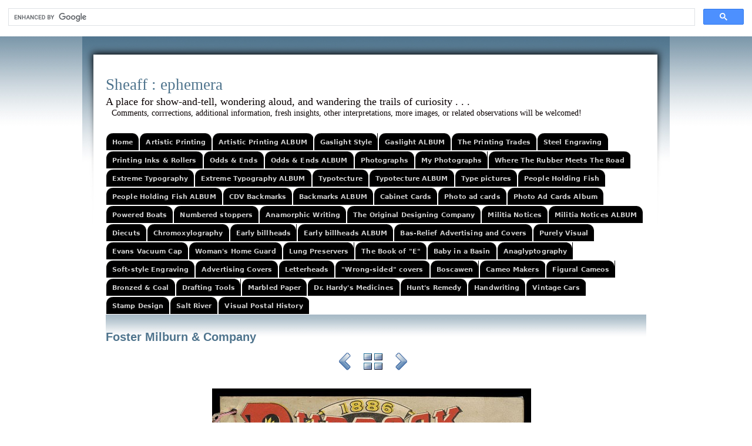

--- FILE ---
content_type: text/html
request_url: https://sheaff-ephemera.com/list/gaslight_album/foster_milburn_company.html
body_size: 3544
content:
<script src="http://www.gmodules.com/ig/ifr?url=http://www.google.com/cse/api/011394709655793467617/cse/nehu115p_v8/gadget&amp;synd=open&amp;w=320&amp;h=75&amp;title=Sheaff+Ephemera+Search+Engine&amp;border=%23ffffff%7C0px%2C1px+solid+%23ff9977&amp;output=js"></script><!DOCTYPE html>
<html xmlns="http://www.w3.org/1999/xhtml" xml:lang="en" lang="en">
	<head>
		<meta charset="utf-8" />
		<meta http-equiv="X-UA-Compatible" content="IE=edge" />
		<script>
		  (function() {
		    var cx = '011394709655793467617:awaj6dpz53g';
		    var gcse = document.createElement('script'); gcse.type = 'text/javascript'; gcse.async = true;
		    gcse.src = (document.location.protocol == 'https:' ? 'https:' : 'http:') +
		        '//www.google.com/cse/cse.js?cx=' + cx;
		    var s = document.getElementsByTagName('script')[0]; s.parentNode.insertBefore(gcse, s);
		  })();
		</script>
		<gcse:search></gcse:search>		<title>Foster Milburn &amp; Company | Sheaff : ephemera</title>
		<meta name="robots" content="all" />
		<meta name="generator" content="Sandvox 2.10.10" />
		<meta name="viewport" content="width=1000" />
		<link rel="shortcut icon" type="image/x-icon" href="../../favicon.ico" />
		<link rel="image_src" href="http://www.sheaff-ephemera.com/_Media/burdock1886-150-2-2.jpeg" type="image/jpeg" />
		<link rel="canonical" href="http://www.sheaff-ephemera.com/list/gaslight_album/foster_milburn_company.html" />
		
		<link rel="stylesheet" type="text/css" href="../../com_sandvoxdesigner_ProTabsGrayBlueWide/main.css" title="Blueball Pro Tabs GrayBlue Wide" />
		<!--
		Photo credits for this website's design: <http://www.sheaff%2Dephemera.com/com_sandvoxdesigner_ProTabsGrayBlueWide/Credits.rtf>
		Licensing for this website's design:     <http://www.sheaff%2Dephemera.com/com_sandvoxdesigner_ProTabsGrayBlueWide/License.rtf>
		-->
		
		
	</head>
	<body class="sandvox has-page-title no-sidebar no-custom-banner has-photo-navigation no-IR" id="www_sheaffephemera_com" >
				<div id="page-container">
			<div id="page">
				<div id="page-top" class="no-logo has-title has-tagline">
					<div id="title">
						<h1 class="title in"><a href="../../"><span class="in"><span><span><span><span style="font-family: 'Times New Roman'; font-size: 27px; font-weight: normal;">Sheaff : ephemera                                     </span></span></span></span></span></a></h1>
						<p id="tagline"><span class="in"><span><span style="font-family: 'Times New Roman'; font-size: 18px;"><span style="color: rgb(10, 1, 2);">A place for show-and-tell, wondering aloud, and wandering the trails of curiosity . . .                                                 <span style="font-size: 14px;">Comments, corrrections, additional information, fresh insights, other interpretations, more images, or related observations will be welcomed!<span style="border-collapse: collapse; color: rgb(0, 0, 0); font-family: -webkit-monospace; font-size: 11px; line-height: normal;"><br />
								
								
								
								</span></span></span></span></span></span></p>
					</div><!-- title -->
					<div id="sitemenu-container">
						<div id="sitemenu">
							<h2 class="hidden">Site Navigation<a href="#page-content" rel="nofollow">[Skip]</a></h2>
							<div id="sitemenu-content">
								<ul>
									<li class="i1 o"><a href="../../" title="Home"><span class="in">Home</span></a></li>
									<li class="i2 e"><a href="../artistic_printing.html" title="Artistic Printing"><span class="in">Artistic Printing</span></a></li>
									<li class="i3 o"><a href="../artistic_printing_album/" title="Artistic Printing ALBUM"><span class="in">Artistic Printing ALBUM</span></a></li>
									<li class="i4 e"><a href="../gaslight_style.html" title="Gaslight Style"><span class="in">Gaslight Style</span></a></li>
									<li class="i5 o currentParent"><a href="./" title="Gaslight ALBUM"><span class="in">Gaslight ALBUM</span></a></li>
									<li class="i6 e"><a href="../the-printing/" title="The Printing Trades"><span class="in">The Printing Trades</span></a></li>
									<li class="i7 o"><a href="../steel-engraving/" title="Steel Engraving"><span class="in">Steel Engraving</span></a></li>
									<li class="i8 e"><a href="../printing-inks-rollers/" title="Printing Inks &amp; Rollers"><span class="in">Printing Inks &amp; Rollers</span></a></li>
									<li class="i9 o"><a href="../odds_ends.html" title="Odds &amp; Ends"><span class="in">Odds &amp; Ends</span></a></li>
									<li class="i10 e"><a href="../odds_ends_album/" title="Odds &amp; Ends ALBUM"><span class="in">Odds &amp; Ends ALBUM</span></a></li>
									<li class="i11 o"><a href="../real_photo_postcards_album/" title="Photographs"><span class="in">Photographs</span></a></li>
									<li class="i12 e"><a href="../my-photographs/" title="My Photographs"><span class="in">My Photographs</span></a></li>
									<li class="i13 o"><a href="../where-the-rubber-meets-the/" title="Where The Rubber Meets The Road"><span class="in">Where The Rubber Meets The Road</span></a></li>
									<li class="i14 e"><a href="../extreme_typography.html" title="Extreme Typography"><span class="in">Extreme Typography</span></a></li>
									<li class="i15 o"><a href="../extreme_typography_album/" title="Extreme Typography ALBUM"><span class="in">Extreme Typography ALBUM</span></a></li>
									<li class="i16 e"><a href="../typotecture.html" title="Typotecture"><span class="in">Typotecture</span></a></li>
									<li class="i17 o"><a href="../typotecture_album/" title="Typotecture ALBUM"><span class="in">Typotecture ALBUM</span></a></li>
									<li class="i18 e"><a href="../type_pictures.html" title="Type pictures"><span class="in">Type pictures</span></a></li>
									<li class="i19 o"><a href="../people_holding_fish.html" title="People Holding Fish"><span class="in">People Holding Fish</span></a></li>
									<li class="i20 e"><a href="../peoplefish_album/" title="People Holding Fish ALBUM"><span class="in">People Holding Fish ALBUM</span></a></li>
									<li class="i21 o"><a href="../untitled_text.html" title="CDV Backmarks"><span class="in">CDV Backmarks</span></a></li>
									<li class="i22 e"><a href="../backmarks_album/" title="Backmarks ALBUM"><span class="in">Backmarks ALBUM</span></a></li>
									<li class="i23 o"><a href="../cabinet_cards/" title="Cabinet Cards"><span class="in">Cabinet Cards</span></a></li>
									<li class="i24 e"><a href="../cdv_advertising_cards.html" title="Photo ad cards"><span class="in">Photo ad cards</span></a></li>
									<li class="i25 o"><a href="../photo_ad_cards_album/" title="Photo Ad Cards Album"><span class="in">Photo Ad Cards Album</span></a></li>
									<li class="i26 e"><a href="../powered_boats.html" title="Powered Boats"><span class="in">Powered Boats</span></a></li>
									<li class="i27 o"><a href="../cork_cancellers.html" title="Numbered stoppers"><span class="in">Numbered stoppers</span></a></li>
									<li class="i28 e"><a href="../anamorphic_writing.html" title="Anamorphic Writing"><span class="in">Anamorphic Writing</span></a></li>
									<li class="i29 o"><a href="../the-original-designing-comp/" title="The Original Designing Company"><span class="in">The Original Designing Company</span></a></li>
									<li class="i30 e"><a href="../militia_notices.html" title="Militia Notices"><span class="in">Militia Notices</span></a></li>
									<li class="i31 o"><a href="../militia_notices_album/" title="Militia Notices ALBUM"><span class="in">Militia Notices ALBUM</span></a></li>
									<li class="i32 e"><a href="../diecuts-2/" title="Diecuts"><span class="in">Diecuts</span></a></li>
									<li class="i33 o"><a href="../chromoxylography/" title="Chromoxylography"><span class="in">Chromoxylography</span></a></li>
									<li class="i34 e"><a href="../early_billheads.html" title="Early billheads"><span class="in">Early billheads</span></a></li>
									<li class="i35 o"><a href="../early_billheads_album/" title="Early billheads ALBUM"><span class="in">Early billheads ALBUM</span></a></li>
									<li class="i36 e"><a href="../bas-relief_advertising_and_/" title="Bas-Relief Advertising and Covers"><span class="in">Bas-Relief Advertising and Covers</span></a></li>
									<li class="i37 o"><a href="../purely_visual/" title="Purely Visual"><span class="in">Purely Visual</span></a></li>
									<li class="i38 e"><a href="../evans_vacuum_cap/" title="Evans Vacuum Cap"><span class="in">Evans Vacuum Cap</span></a></li>
									<li class="i39 o"><a href="../womans_home_guard.html" title="Woman's Home Guard"><span class="in">Woman's Home Guard</span></a></li>
									<li class="i40 e"><a href="../lung-preservers/" title="Lung Preservers"><span class="in">Lung Preservers</span></a></li>
									<li class="i41 o"><a href="../the_book_of_e/" title="The Book of &quot;E&quot;"><span class="in">The Book of "E"</span></a></li>
									<li class="i42 e"><a href="../baby-in-a-basin/" title="Baby in a Basin"><span class="in">Baby in a Basin</span></a></li>
									<li class="i43 o"><a href="../anaglyptography/" title="Anaglyptography"><span class="in">Anaglyptography</span></a></li>
									<li class="i44 e"><a href="../soft-style-engraving/" title="Soft-style Engraving"><span class="in">Soft-style Engraving</span></a></li>
									<li class="i45 o"><a href="../advertising-covers/" title="Advertising Covers"><span class="in">Advertising Covers</span></a></li>
									<li class="i46 e"><a href="../letterheads/" title="Letterheads"><span class="in">Letterheads</span></a></li>
									<li class="i47 o"><a href="../wrong-sided-covers/" title="&quot;Wrong-sided&quot; covers"><span class="in">"Wrong-sided" covers</span></a></li>
									<li class="i48 e"><a href="../boscawen/" title="Boscawen"><span class="in">Boscawen</span></a></li>
									<li class="i49 o"><a href="../cameo-makers/" title="Cameo Makers"><span class="in">Cameo Makers</span></a></li>
									<li class="i50 e"><a href="../figural-cameos/" title="Figural Cameos"><span class="in">Figural Cameos</span></a></li>
									<li class="i51 o"><a href="../bronzed-shoes/" title="Bronzed &amp; Coal"><span class="in">Bronzed &amp; Coal</span></a></li>
									<li class="i52 e"><a href="../drafting-tools/" title="Drafting Tools"><span class="in">Drafting Tools</span></a></li>
									<li class="i53 o"><a href="../marbled-paper/" title="Marbled Paper"><span class="in">Marbled Paper</span></a></li>
									<li class="i54 e"><a href="../dr-hardys-medicines/" title="Dr. Hardy's Medicines"><span class="in">Dr. Hardy's Medicines</span></a></li>
									<li class="i55 o"><a href="../hunts-remedy/" title="Hunt's Remedy"><span class="in">Hunt's Remedy</span></a></li>
									<li class="i56 e"><a href="../handwriting/" title="Handwriting"><span class="in">Handwriting</span></a></li>
									<li class="i57 o"><a href="../auto-sales-brochures/" title="Vintage Cars"><span class="in">Vintage Cars</span></a></li>
									<li class="i58 e"><a href="../stamp-design/" title="Stamp Design"><span class="in">Stamp Design</span></a></li>
									<li class="i59 o"><a href="../salt-river/" title="Salt River"><span class="in">Salt River</span></a></li>
									<li class="i60 e last-item last"><a href="../visual-postal-history/" title="Visual Postal History"><span class="in">Visual Postal History</span></a></li>
								</ul>
							</div> <!-- /sitemenu-content -->
						</div> <!-- /sitemenu -->
					</div> <!-- sitemenu-container -->
				</div> <!-- page-top -->
				<div class="clear below-page-top"></div>
				<div id="page-content" class="has-photo-navigation">
					<div id="main">
						<div id="main-top"></div>
						<div id="main-content">
							<h2 class="title"><span class="in">Foster Milburn &amp; Company</span></h2>
							<div class="collection-navigation photo-navigation">
								<div id="previous-photo" class="previous-page"><a class="imageLink" href="boston_daily_advertiser.html#previous-photo">Previous</a></div>
								<div id="next-photo" class="next-page"><a class="imageLink" href="wells_richardson_and_compan_3.html#previous-photo">Next</a></div>
								<div id="photo-list" class="collection-index"><a class="imageLink" href="./">List</a></div>
							</div>
							<div class="article">
								<div class="article-content">
									<div class="RichTextElement">
										<div>
											<div class="first graphic-container wide center ImageElement">
												<div class="graphic">
													<div class="figure-content">
														<!-- sandvox.ImageElement --><img src="../../_Media/burdock1886-150-2_med.jpeg" alt="" />
														<!-- /sandvox.ImageElement --></div>
												</div>
												<div style="" class="graphic">
													<div class="figure-content caption"><p><span><span style="background-color: transparent; font-family: Helvetica; font-size: 12px; color: rgb(255, 0, 9);">Almanac cover, 1886. A classic image of the young boy still inside the older man, also seen on a related Burdock trade card.</span></span><br />
														
														</p>
														
														</div>
												</div>
											</div><br />
										</div>
									</div>
								</div> <!-- /article-content -->
								<div class="article-info">
								</div> <!-- /article-info -->
							</div> <!-- /article -->
						</div> <!-- main-content -->
						<div id="main-bottom"></div>
					</div> <!-- main -->
				</div> <!-- content -->
				<div class="clear below-content"></div>
				<div id="page-bottom">
					<div id="page-bottom-contents">
						<div><span style="color: rgb(79, 116, 141); font-family: Helvetica; font-size: 12px;"><strong>      Contact:  </strong></span><strong><span style="color: rgb(39, 37, 37); font-family: 'Lucida Grande'; font-weight: normal; font-size: 12px;"><a href="mailto:dicksheaff@cox.net">dicksheaff@gmail.com</a></span></strong>
			<span style="font-family: Helvetica; font-size: 12px;">   </span><span style="font-family: Helvetica;">All images not otherwise indicated are copyrighted by Richard D. Sheaff and not to be used for any purpose without written permission.</span><span style="font-family: Helvetica; font-size: 12px;">         </span><span style="font-size: 12px;"><br />
				
				
				
				
				
				
				
				
				
				
				
				
				
				
				
				
				
				
				
				
				
				
				
				
				
				
				
				
				
				
				
				
				
				
				
				
				
				
				
				
				
				
				
				
				
				
				
				
				
				
				
				
				
				
				
				
				
				
				
				
				
				
				
				
				
				
				
				
				
				
				
				
				
				
				
				
				
				
				
				
				
				
				
				
				
				
				
				
				
				
				
				
				
				
				
				
				
				
				
				
				
				
				
				
				
				
				
				
				
				
				
				
				
				
				
				
				
				
				
				
				
				
				
				
				
				
				
				
				
				
				
				
				
				
				
				
				
				
				
				
				
				
				
				
				</span>
				
				
				
				
				
				
				
				
				
				
				
				
				
				
				
				
				
				
				
				
				
				
				
				
				
				
				
				
				
				
				
				
				
				
				
				
				
				
				
				
				
				
				
				
				
				
				
				
				
				
				
				
				
				
				
				
				
				
				
				
				
				
				
				
				
				
				
				
				
				
				
				
				
				
				
				
				
				
				
				
				
				
				
				
				
				
				
				
				
				
				
				
				
				
				
				
				
				
				
				
				
				
				
				
				
				
				
				
				
				
				
				
				
				
				
				
				
				
				
				
				
				
				
				
				
				
				
				
				
				
				
				
				
				
				
				
				
				
				
				
				
				
				</div>
						<div class="hidden"> <a rel="nofollow" href="#title">[Back To Top]</a></div>
					</div>
				</div> <!-- page-bottom -->
			</div> <!-- container -->
			<div id="extraDiv1"><span></span></div><div id="extraDiv2"><span></span></div><div id="extraDiv3"><span></span></div><div id="extraDiv4"><span></span></div><div id="extraDiv5"><span></span></div><div id="extraDiv6"><span></span></div>
		</div> <!-- specific body type -->
		<script src="//ajax.aspnetcdn.com/ajax/jQuery/jquery-1.9.1.min.js"></script>
		<script>
		if (typeof jQuery === 'undefined') document.write('<scr'+'ipt src="../../_Resources/jquery-1.9.1.min.js"></scr'+'ipt>');
		</script>
		
		<script type="text/javascript">
		var gaJsHost = (("https:" == document.location.protocol) ? "https://ssl." : "http://www.");
		document.write(unescape("%3Cscript src='" + gaJsHost + "google-analytics.com/ga.js' type='text/javascript'%3E%3C/script%3E"));
		</script>
		<script type="text/javascript">
		try {
		var pageTracker = _gat._getTracker("UA-12387444-1");
		pageTracker._trackPageview();
		} catch(err) {}</script>

	</body>
</html>